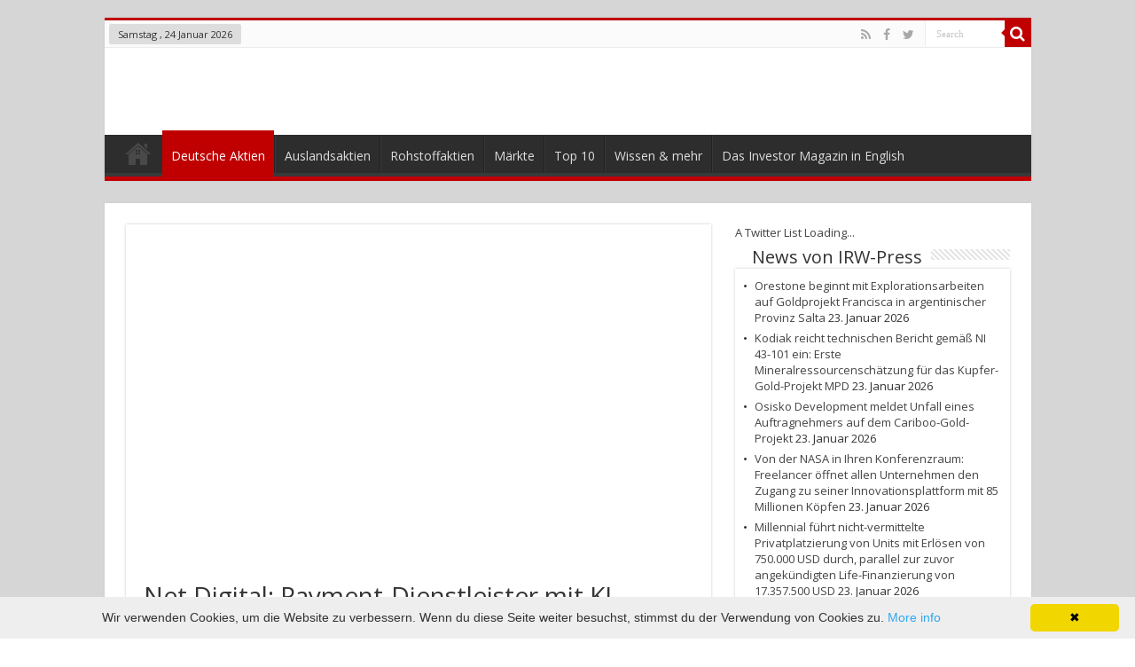

--- FILE ---
content_type: text/html; charset=UTF-8
request_url: https://investor-magazin.de/1044net-digital-payment-dienstleister-mit-ki-fantasie/
body_size: 15699
content:
<!DOCTYPE html><html lang="de-DE" prefix="og: http://ogp.me/ns#"><head><meta charset="UTF-8" /><link rel="pingback" href="https://investor-magazin.de/xmlrpc.php" /><link media="all" href="https://investor-magazin.de/wp-content/cache/autoptimize/css/autoptimize_95a8bbb451b9270ac2cef3a05ff79a30.css" rel="stylesheet"><link media="screen" href="https://investor-magazin.de/wp-content/cache/autoptimize/css/autoptimize_384df9835fe1b04e878c31a47222bc27.css" rel="stylesheet"><title>Net Digital: Payment-Dienstleister mit KI-Fantasie! &#8211; Das Investor Magazin</title><meta property="og:title" content="Net Digital: Payment-Dienstleister mit KI-Fantasie! - Das Investor Magazin"/><meta property="og:type" content="article"/><meta property="og:description" content="Aktuell noch unter dem Radar vieler Investoren fährt die Aktie der Net Digital AG. Der Payment-Diens"/><meta property="og:url" content="https://investor-magazin.de/1044net-digital-payment-dienstleister-mit-ki-fantasie/"/><meta property="og:site_name" content="Das Investor Magazin"/><meta property="og:image" content="https://investor-magazin.de/wp-content/uploads/2023/02/Logo_NetDIgitalAG_Börse_Aktie.png" /><meta name='robots' content='max-image-preview:large' /><link rel='dns-prefetch' href='//cdn.jsdelivr.net' /><link rel='dns-prefetch' href='//fonts.googleapis.com' /><link rel="alternate" type="application/rss+xml" title="Das Investor Magazin &raquo; Feed" href="https://investor-magazin.de/feed/" /><link rel="alternate" type="application/rss+xml" title="Das Investor Magazin &raquo; Kommentar-Feed" href="https://investor-magazin.de/comments/feed/" /><link rel='stylesheet' id='wpfb-css' href='https://investor-magazin.de/wp-content/cache/autoptimize/css/autoptimize_single_10b5f540f05a22d6ec3e3f6ae22584cc.css?t=1399646912' type='text/css' media='all' /><link rel='stylesheet' id='wp-block-library-css' href='https://investor-magazin.de/wp-includes/css/dist/block-library/style.min.css' type='text/css' media='all' /><link rel='stylesheet' id='Open+Sans-css' href='https://fonts.googleapis.com/css?family=Open+Sans%3A300%2C300italic%2Cregular%2Citalic%2C600%2C600italic%2C700%2C700italic%2C800%2C800italic' type='text/css' media='all' /> <script type='text/javascript' src='https://investor-magazin.de/wp-includes/js/jquery/jquery.min.js' id='jquery-core-js'></script> <script type='text/javascript' id='wp-statistics-tracker-js-extra'>var WP_Statistics_Tracker_Object = {"hitRequestUrl":"https:\/\/investor-magazin.de\/wp-json\/wp-statistics\/v2\/hit?wp_statistics_hit_rest=yes&track_all=1&current_page_type=post&current_page_id=18147&search_query&page_uri=LzEwNDRuZXQtZGlnaXRhbC1wYXltZW50LWRpZW5zdGxlaXN0ZXItbWl0LWtpLWZhbnRhc2llLw=","keepOnlineRequestUrl":"https:\/\/investor-magazin.de\/wp-json\/wp-statistics\/v2\/online?wp_statistics_hit_rest=yes&track_all=1&current_page_type=post&current_page_id=18147&search_query&page_uri=LzEwNDRuZXQtZGlnaXRhbC1wYXltZW50LWRpZW5zdGxlaXN0ZXItbWl0LWtpLWZhbnRhc2llLw=","option":{"dntEnabled":"1","cacheCompatibility":"1"}};</script> <link rel="https://api.w.org/" href="https://investor-magazin.de/wp-json/" /><link rel="alternate" type="application/json" href="https://investor-magazin.de/wp-json/wp/v2/posts/18147" /><link rel="EditURI" type="application/rsd+xml" title="RSD" href="https://investor-magazin.de/xmlrpc.php?rsd" /><link rel="wlwmanifest" type="application/wlwmanifest+xml" href="https://investor-magazin.de/wp-includes/wlwmanifest.xml" /><meta name="generator" content="WordPress 6.1.1" /><link rel="canonical" href="https://investor-magazin.de/1044net-digital-payment-dienstleister-mit-ki-fantasie/" /><link rel='shortlink' href='https://investor-magazin.de/?p=18147' /><link rel="alternate" type="application/json+oembed" href="https://investor-magazin.de/wp-json/oembed/1.0/embed?url=https%3A%2F%2Finvestor-magazin.de%2F1044net-digital-payment-dienstleister-mit-ki-fantasie%2F" /><link rel="alternate" type="text/xml+oembed" href="https://investor-magazin.de/wp-json/oembed/1.0/embed?url=https%3A%2F%2Finvestor-magazin.de%2F1044net-digital-payment-dienstleister-mit-ki-fantasie%2F&#038;format=xml" /><link rel="shortcut icon" href="https://investor-magazin.de/wp-content/uploads/2014/02/im_favicon_16x16.ico" title="Favicon" /> <!--[if IE]> <script type="text/javascript">jQuery(document).ready(function (){ jQuery(".menu-item").has("ul").children("a").attr("aria-haspopup", "true");});</script> <![endif]--> <!--[if lt IE 9]> <script src="https://investor-magazin.de/wp-content/themes/sahifa/js/html5.js"></script> <script src="https://investor-magazin.de/wp-content/themes/sahifa/js/selectivizr-min.js"></script> <![endif]--> <!--[if IE 9]><link rel="stylesheet" type="text/css" media="all" href="https://investor-magazin.de/wp-content/themes/sahifa/css/ie9.css" /> <![endif]--> <!--[if IE 8]><link rel="stylesheet" type="text/css" media="all" href="https://investor-magazin.de/wp-content/themes/sahifa/css/ie8.css" /> <![endif]--> <!--[if IE 7]><link rel="stylesheet" type="text/css" media="all" href="https://investor-magazin.de/wp-content/themes/sahifa/css/ie7.css" /> <![endif]--><meta name="viewport" content="width=device-width, initial-scale=1.0" /> <script type="text/javascript">var sf_position = '0';
				var sf_templates = "<a href=\"{search_url_escaped}\">View All Results<\/a>";
				var sf_input = '.search-live';
				jQuery(document).ready(function(){
					jQuery(sf_input).ajaxyLiveSearch({"expand":false,"searchUrl":"https:\/\/investor-magazin.de\/?s=%s","text":"Search","delay":500,"iwidth":180,"width":315,"ajaxUrl":"https:\/\/investor-magazin.de\/wp-admin\/admin-ajax.php","rtl":0});
					jQuery(".live-search_ajaxy-selective-input").keyup(function() {
						var width = jQuery(this).val().length * 8;
						if(width < 50) {
							width = 50;
						}
						jQuery(this).width(width);
					});
					jQuery(".live-search_ajaxy-selective-search").click(function() {
						jQuery(this).find(".live-search_ajaxy-selective-input").focus();
					});
					jQuery(".live-search_ajaxy-selective-close").click(function() {
						jQuery(this).parent().remove();
					});
				});</script> </head><body data-rsssl=1 id="top" class="post-template-default single single-post postid-18147 single-format-standard lazy-enabled"><div class="wrapper-outer"><div class="background-cover"></div><aside id="slide-out"><div class="search-mobile"><form method="get" id="searchform-mobile" action="https://investor-magazin.de/"> <button class="search-button" type="submit" value="Search"><i class="fa fa-search"></i></button> <input type="text" id="s-mobile" name="s" title="Search" value="Search" onfocus="if (this.value == 'Search') {this.value = '';}" onblur="if (this.value == '') {this.value = 'Search';}"  /></form></div><div class="social-icons"> <a class="ttip-none" title="Rss" href="https://investor-magazin.de/feed/" target="_blank"><i class="fa fa-rss"></i></a><a class="ttip-none" title="Facebook" href="https://www.facebook.com/InvestorMagazin" target="_blank"><i class="fa fa-facebook"></i></a><a class="ttip-none" title="Twitter" href="https://twitter.com/investormag" target="_blank"><i class="fa fa-twitter"></i></a></div><div id="mobile-menu" ></div></aside><div id="wrapper" class="boxed"><div class="inner-wrapper"><header id="theme-header" class="theme-header"><div id="top-nav" class="top-nav"><div class="container"> <span class="today-date">Samstag ,  24  Januar 2026</span><div class="search-block"><form method="get" id="searchform-header" action="https://investor-magazin.de/"> <button class="search-button" type="submit" value="Search"><i class="fa fa-search"></i></button> <input class="search-live" type="text" id="s-header" name="s" title="Search" value="Search" onfocus="if (this.value == 'Search') {this.value = '';}" onblur="if (this.value == '') {this.value = 'Search';}"  /></form></div><div class="social-icons"> <a class="ttip-none" title="Rss" href="https://investor-magazin.de/feed/" target="_blank"><i class="fa fa-rss"></i></a><a class="ttip-none" title="Facebook" href="https://www.facebook.com/InvestorMagazin" target="_blank"><i class="fa fa-facebook"></i></a><a class="ttip-none" title="Twitter" href="https://twitter.com/investormag" target="_blank"><i class="fa fa-twitter"></i></a></div></div></div><div class="header-content"> <a id="slide-out-open" class="slide-out-open" href="#"><span></span></a><div class="logo"><h2> <a title="Das Investor Magazin" href="https://investor-magazin.de/"> <noscript><img src="https://investor-magazin.de/wp-content/uploads/2014/02/im_logo_rgb_300dpi_hg_weiss1-e1392837977283.jpg" alt="Das Investor Magazin"  /></noscript><img class="lazyload" src='data:image/svg+xml,%3Csvg%20xmlns=%22http://www.w3.org/2000/svg%22%20viewBox=%220%200%20210%20140%22%3E%3C/svg%3E' data-src="https://investor-magazin.de/wp-content/uploads/2014/02/im_logo_rgb_300dpi_hg_weiss1-e1392837977283.jpg" alt="Das Investor Magazin"  /><strong>Das Investor Magazin Deutsche Aktien, Rohstoffaktien &amp; mehr</strong> </a></h2></div><div class="clear"></div></div><nav id="main-nav"><div class="container"><div class="main-menu"><ul id="menu-hauptmenue" class="menu"><li id="menu-item-15928" class="menu-item-home menu-item menu-item-type-post_type menu-item-object-page menu-item-15928"><a href="https://investor-magazin.de/">Startseite</a></li><li id="menu-item-6" class="menu-item menu-item-type-taxonomy menu-item-object-category current-post-ancestor current-menu-parent current-post-parent menu-item-6"><a href="https://investor-magazin.de/category/allgemein/deutsche-aktien/">Deutsche Aktien</a></li><li id="menu-item-18178" class="menu-item menu-item-type-taxonomy menu-item-object-category menu-item-18178"><a href="https://investor-magazin.de/category/auslandsaktien/">Auslandsaktien</a></li><li id="menu-item-8" class="menu-item menu-item-type-taxonomy menu-item-object-category menu-item-8"><a href="https://investor-magazin.de/category/allgemein/rohstoffaktien/">Rohstoffaktien</a></li><li id="menu-item-7" class="menu-item menu-item-type-taxonomy menu-item-object-category menu-item-7"><a href="https://investor-magazin.de/category/allgemein/maerkte-anleihen-und-zertifikate/">Märkte</a></li><li id="menu-item-9199" class="menu-item menu-item-type-taxonomy menu-item-object-category menu-item-9199"><a href="https://investor-magazin.de/category/allgemein/top-10/">Top 10</a></li><li id="menu-item-18193" class="menu-item menu-item-type-taxonomy menu-item-object-category menu-item-18193"><a href="https://investor-magazin.de/category/wissen-mehr/">Wissen &amp; mehr</a></li><li id="menu-item-18192" class="menu-item menu-item-type-taxonomy menu-item-object-category menu-item-18192"><a href="https://investor-magazin.de/category/allgemein/das-investor-magazin-in-english/">Das Investor Magazin in English</a></li></ul></div></div></nav></header><div id="main-content" class="container"><div class="content"><article class="post-listing post-18147 post type-post status-publish format-standard has-post-thumbnail  category-deutsche-aktien category-google-news tag-borse tag-kuenstliche-intelligenz tag-net-digital-ag" id="the-post"><div class="single-post-thumb"> <noscript><img width="241" height="138" src="https://investor-magazin.de/wp-content/uploads/2023/02/Logo_NetDIgitalAG_Börse_Aktie.png" class="attachment-slider size-slider wp-post-image" alt="Net DIgital AG Logo" decoding="async" /></noscript><img width="241" height="138" src='data:image/svg+xml,%3Csvg%20xmlns=%22http://www.w3.org/2000/svg%22%20viewBox=%220%200%20241%20138%22%3E%3C/svg%3E' data-src="https://investor-magazin.de/wp-content/uploads/2023/02/Logo_NetDIgitalAG_Börse_Aktie.png" class="lazyload attachment-slider size-slider wp-post-image" alt="Net DIgital AG Logo" decoding="async" /></div><div class="post-inner"><h1 class="name post-title entry-title"><span itemprop="name">Net Digital: Payment-Dienstleister mit KI-Fantasie!</span></h1><p class="post-meta"> <span class="post-meta-author"><i class="fa fa-user"></i><a href="https://investor-magazin.de/author/td/" title="">T. Dede </a></span> <span class="tie-date"><i class="fa fa-clock-o"></i>10. Februar 2023</span> <span class="post-cats"><i class="fa fa-folder"></i><a href="https://investor-magazin.de/category/allgemein/deutsche-aktien/" rel="category tag">Deutsche Aktien</a>, <a href="https://investor-magazin.de/category/google-news/" rel="category tag">Google News</a></span></p><div class="clear"></div><div class="entry"><section id="related_posts"><div class="block-head"><h3>Related Articles</h3><div class="stripe-line"></div></div><div class="post-listing"><div class="related-item"><div class="post-thumbnail"> <a href="https://investor-magazin.de/0752zwei-energieaktien-fuer-2026-2g-energy-condor-energies/"> <noscript><img width="310" height="165" src="https://investor-magazin.de/wp-content/uploads/2026/01/KraftWaerme_Gas_LNG_20260107-310x165.jpg" class="attachment-tie-medium size-tie-medium wp-post-image" alt="" decoding="async" loading="lazy" /></noscript><img width="310" height="165" src='data:image/svg+xml,%3Csvg%20xmlns=%22http://www.w3.org/2000/svg%22%20viewBox=%220%200%20310%20165%22%3E%3C/svg%3E' data-src="https://investor-magazin.de/wp-content/uploads/2026/01/KraftWaerme_Gas_LNG_20260107-310x165.jpg" class="lazyload attachment-tie-medium size-tie-medium wp-post-image" alt="" decoding="async" loading="lazy" /> <span class="fa overlay-icon"></span> </a></div><h3><a href="https://investor-magazin.de/0752zwei-energieaktien-fuer-2026-2g-energy-condor-energies/" rel="bookmark">Zwei Energieaktien für 2026: 2G Energy &#038; Condor Energies!</a></h3><p class="post-meta"><span class="tie-date"><i class="fa fa-clock-o"></i>7. Januar 2026</span></p></div><div class="related-item"><div class="post-thumbnail"> <a href="https://investor-magazin.de/0627daten-als-zielscheibe-in-der-ki-aera-meta-microsoft-sap-sekur-private-data-palantir-d-wave-im-fokus/"> <noscript><img width="310" height="165" src="https://investor-magazin.de/wp-content/uploads/2026/01/RD_KI_Sekur_20260106-310x165.jpg" class="attachment-tie-medium size-tie-medium wp-post-image" alt="" decoding="async" loading="lazy" /></noscript><img width="310" height="165" src='data:image/svg+xml,%3Csvg%20xmlns=%22http://www.w3.org/2000/svg%22%20viewBox=%220%200%20310%20165%22%3E%3C/svg%3E' data-src="https://investor-magazin.de/wp-content/uploads/2026/01/RD_KI_Sekur_20260106-310x165.jpg" class="lazyload attachment-tie-medium size-tie-medium wp-post-image" alt="" decoding="async" loading="lazy" /> <span class="fa overlay-icon"></span> </a></div><h3><a href="https://investor-magazin.de/0627daten-als-zielscheibe-in-der-ki-aera-meta-microsoft-sap-sekur-private-data-palantir-d-wave-im-fokus/" rel="bookmark">Daten als Zielscheibe in der KI-Ära! Meta, Microsoft, SAP, Sekur Private Data, Palantir, D-Wave im Fokus</a></h3><p class="post-meta"><span class="tie-date"><i class="fa fa-clock-o"></i>6. Januar 2026</span></p></div><div class="related-item"><div class="post-thumbnail"> <a href="https://investor-magazin.de/0228goldrausch-bei-seltenen-erden-was-2026-bei-lynas-rare-earths-mp-materials-st-george-mining-und-arafura-rare-earths-drin-ist/"> <noscript><img width="310" height="165" src="https://investor-magazin.de/wp-content/uploads/2026/01/SelteneErden_USA-China_Krieg-310x165.jpg" class="attachment-tie-medium size-tie-medium wp-post-image" alt="" decoding="async" loading="lazy" /></noscript><img width="310" height="165" src='data:image/svg+xml,%3Csvg%20xmlns=%22http://www.w3.org/2000/svg%22%20viewBox=%220%200%20310%20165%22%3E%3C/svg%3E' data-src="https://investor-magazin.de/wp-content/uploads/2026/01/SelteneErden_USA-China_Krieg-310x165.jpg" class="lazyload attachment-tie-medium size-tie-medium wp-post-image" alt="" decoding="async" loading="lazy" /> <span class="fa overlay-icon"></span> </a></div><h3><a href="https://investor-magazin.de/0228goldrausch-bei-seltenen-erden-was-2026-bei-lynas-rare-earths-mp-materials-st-george-mining-und-arafura-rare-earths-drin-ist/" rel="bookmark">Goldrausch bei Seltenen Erden: Was 2026 bei Lynas Rare Earths, MP Materials, St George Mining und Arafura Rare Earths drin ist!</a></h3><p class="post-meta"><span class="tie-date"><i class="fa fa-clock-o"></i>2. Januar 2026</span></p></div><div class="clear"></div></div></section><div class="pf-content"><p>Aktuell noch unter dem Radar vieler Investoren fährt die Aktie der <strong>Net Digital AG</strong>. Der Payment-Dienstleister überzeugt aber mit schwarzen Zahlen, zweistelliges Wachstum und einer Portion Extra- Fantasie durch eine Tochter im Bereich Künstliche Intelligenz. Analysten sehen die Chance auf einen Vervielfacher.</p><h2><strong>Net Digital AG: Online-Payment als starke Basis</strong></h2><p>Der Unternehmenskern von <strong>Net Digital</strong> (5,30 Euro | DE000A2BPK34) ist der globale Markt für Mobile- und Online-Payment. Das Leistungsspektrum reicht dabei von der Abrechnung., über die Aboverwaltung bis hin zur Contentvermarktung und dem Support im digitalen Vertrieb. Das Herzstück ist dabei die skalierbare Zahlungs- und Distributionsplattform. Über sie wird der jeweilige Content geräteübergreifend über Handy, Tablet, dem stationären Computer oder auch Smart-TV gleichermaßen ausgeliefert und abgerechnet. Mehr als 250 internationale Kunden aus den Bereichen Telekommunikation, Streaming-Diensten und regionalen Verkehrsbetrieben nutzen diese One-Stop-Shop-Lösung. Insgesamt sind über 100 Millionen Endverbraucher über die unterschiedlichen Partner an die Systeme von Net Digital angeschlossen. Aber auch physische Güter kann das Unternehmen digital abrechnen, denn es verfügt über eine entsprechende <strong>BaFin</strong> Lizenz, was die Rheinländer von vielen Wettbewerbern unterscheidet. Dabei hat Net Digital durch die Pandemie einen Schub bekommen. Das digitale Bezahlen erreichte schließlich neue Kundenschichten. Es wird erwartet, dass der Markt für Digital Payment allein in Deutschland von 164,3 Mrd. Euro in 2021 auf 252,6 Mrd. Euro in 2025 wächst.</p><p><strong>Künstliche Intelligenz als weiterer Wachstumstreiber</strong></p><p>Das starke Payment Geschäft von Net Digital wird ergänzt durch eine aussichtsreiche Positionierung im Bereich Künstlicher Intelligenz (KI). Über die 100%-Tochter <strong>irisnet</strong> hat das Unternehmen eine frei skalierbare KI entwickelt, die in Echtzeit Einzelbilder oder auch Live-Videostreams auf unerwünschte Inhalte, wie Nacktheit oder verbotene politische Symbole, prüfen kann, die von Nutzern auf Plattformen hochgeladen werden. Dieser Inhalt wird dann sofort unkenntlich gemacht oder komplett entfernt. Damit kann Net Digital neueste Anforderungen der Industrie abbilden.  So haben beispielsweise Kreditkartengesellschaften strenge Bestimmungen aufgesetzt, die den sofortigen Ausschluss auf dem jeweiligen Zahlungssystem zur Folge haben können, wenn unerwünschter Content abgerechnet wird. Eine Sperrung wäre ein Albtraum für jeden Online-Dienstleister, denn ohne Kreditkartenabrechnung ist kaum ein digitales Angebot möglich.</p><h3 style="text-align: center;">Tipp: Folgen Sie uns auch auf <em><a href="https://twitter.com/InvestorMag">Twitter</a> </em>und <em><a href="https://www.facebook.com/InvestorMagazin" class="broken_link">Facebook</a>!</em></h3><p>Daneben nutzt Net Digital die KI-Technologie, um in anderen Feldern Fuß zu fassen. Beispiel Verkehrssensorik:  Aktuell entwickelt das Unternehmen gemeinsam mit einem Ingenieurbüro und der <strong>RWTH Aachen</strong> (staatlich gefördert) ein System für eine intelligente Fußgängerampel. Diese soll auf Basis der irisnet-KI alte oder gehandikapte Menschen, die sich einer Kreuzung nähern, erkennen und automatisch die Grünphase verlängern. Allein in Deutschland gibt es mehrere Tausend Kreuzungen und Fußgängerüberwege. Die Mannschaft um CEO <strong>Theodor Niehues</strong> sieht das Projekt als Einstieg in den Wachstumsbereich „Smart City“. Analysten erwarten, dass die Digitalisierung der Städte und des Verkehrs in den kommenden Jahren zum Milliardenmarkt wird.</p><p><strong>Net Digital AG: Aktie noch weitgehend unbekannt</strong></p><p>Für das laufende Jahr wird mit einem Umsatzplus von 25 bis 30 Prozent gerechnet, so dass die Erlöse von Net Digital auf knapp 13 Millionen Euro steigen könnten. Die EBITDA Marge sollte im Bereich um 10 Prozent liegen. Die Analysten von <strong>GBC Research</strong> geben ein Kursziel von 18,20 Euro für die Aktie aus. Somit hätte der Wert die Chance auf mehr als einen Verdreifacher. Da Net Digital mit einem Börsen von rund 7,6 Mio. Euro zu den Micro-Caps zählt, eignet sich die Aktie nur für risikofreudige Anleger. Bitte achten Sie darauf, stets limitiert zu ordern!</p><p><strong>Das könnte Sie auch interessieren:</strong></p><ul><li style="list-style-type: none;"><ul><li><a href="https://investor-magazin.de/1713nach-korrektur-aktie-von-mainz-biomed-bietet-kurschancen/">Mainz Biomed: Aktie bietet nach Korrektur Einstiegschance</a></li><li><a href="https://investor-magazin.de/0530shop-apotheke-europe-und-hapag-lloyd-wie-geht-es-mit-den-aktien-weiter/">Hapag Llyod und Shop Apotheke: Wie geht es mit den Aktien weiter?</a></li><li><a href="https://investor-magazin.de/0350biotech-aktien-chancen-nach-der-tristesse-2022/">Biotechnologie: Chancen bei Atai Life Science und Xortx Therapeutics</a></li><li><a href="https://investor-magazin.de/3057rezession-inflation-neue-boersentiefs-was-kommt-den-nun/">Rezession, Inflation, neue Börsentiefs: Was denn nun?</a></li><li><a href="https://investor-magazin.de/2914gold-aufwaertsbewegung-verliert-an-momentum/" class="broken_link">Gold: Aufwärtsbewegung verliert an Momentum!</a></li><li><a href="https://investor-magazin.de/0115friwo-zweirad-booster-aus-indien-sorgt-fuer-viel-fantasie-bei-der-aktie/">Friwo-Aktie: Zweirad-Booster aus Indien sorgt für Fantasie</a></li><li><a href="https://investor-magazin.de/1419saturnoilgas_oel_brent_wti_20221114/">Saturn Oil &amp; Gas: Kombi aus attraktiver Bewertung und Wachstumschancen</a></li><li><a href="https://investor-magazin.de/2703verluste-im-online-casino-so-holen-sie-ihr-geld-zurueck/">Verluste in Online-Casinos: So holen Sie Ihr Geld zurück!</a></li><li><a href="https://investor-magazin.de/0619hapag-lloyd-befreiungsschlag-oder-bullenfalle/">Hapag Lloyd: Dividendenhit oder Bullenfalle?</a></li><li><a href="https://investor-magazin.de/2703verluste-im-online-casino-so-holen-sie-ihr-geld-zurueck/">Imperial Mining Group: Ausgebombt und aussichtsreich!</a></li><li><a href="https://investor-magazin.de/0619hapag-lloyd-befreiungsschlag-oder-bullenfalle/">Tokentus: Dieser deutsche Blockchain-Investor ist einen Blick wert!</a></li><li><a title="Look Ranking: Die größten Kupferminen der Welt." href="http://rohstoffbrief.com/2019/07/24/ranking-kupfer-kupferminen-bhp-angloamerican-glencore-freeport_nevadacopper-20190723/">Ranking: Die größten Kupferminen der Welt</a></li><li><a title="Look Ranking: Die größten Goldproduzenten der Welt!" href="http://rohstoffbrief.com/2019/07/23/ranking-die-groessten-goldproduzenten-der-welt-mit-newmont-goldcorp-barrick-gold-anglogold-ashanti-kinross-gold-freeport-mcmoran-newcrest-mining-agnico-eagle/">Ranking: Die kostengünstigsten Goldminen der Welt!</a></li></ul></li></ul><p>&nbsp;</p><p>Bilder/Graphiken: Pixabay</p><p>_____________________________________________________________________________________</p><p><strong>DISCLAIMER. BITTE UNBEDINGT BEACHTEN!</strong></p><h5>Grundsätzlicher Hinweis auf mögliche Interessenskonflikte gemäß Paragraph 34 WpHG i.V.m. FinAnV: Mitarbeiter, Berater und freie Redakteure von www.investor-magazin.de  können jederzeit Aktien an allen vorgestellten Unternehmen halten, kaufen oder verkaufen. Das gilt ebenso für abgeleitete Finanzinstrumente. Zudem wird der Betreiber regelmäßig damit beauftragt, Werbetexte für Unternehmen zu erstellen, für die er eine Vergütung erhält. Daher ist eine unabhängige Berichterstattung in diesen Fällen nicht möglich. Wenn der Betreiber eine Vergütung erhält, ist dieser Artikel entsprechend gekennzeichnet. Sollte der Autor eines der vorgestellten Wertpapiere besitzen, wird dies ebenfalls an dieser Stelle genannt: keine.<br /> Zudem weisen wir gerne auf die Broschüren der <em>BaFin</em> zum Schutz vor unseriösen Angeboten hin:<br /> – <a href="https://www.bafin.de/DE/Verbraucher/GeldanlageWertpapiere/UnserioeseAnbieter/unserioese_anbieter_erkennen_node.html" class="broken_link">Geldanlage – Wie Sie unseriöse Anbieter erkennen</a> (pdf/113 KB)<br /> – <a href="https://www.bafin.de/SharedDocs/Downloads/DE/Broschuere/dl_b_wertpapiergeschaeft.html" class="broken_link">Wertpapiergeschäfte – Was Sie als Anleger beachten sollten</a> (pdf/326 KB)<br /> Risikohinweis: Wir weisen darauf hin, dass der Erwerb von Wertpapieren jeglicher Art hohe Risiken birgt, die zum Totalverlust des eingesetzten Kapitals führen können – oder darüber hinaus. Jegliche auf dieser Webseite verbreiteten Artikel rufen explizit nicht zum Kauf oder Verkauf von Wertpapieren auf. Es kommt weder eine Anlageberatung noch ein Anlagevermittlungsvertrag mit dem Leser zustande. Die hier dargestellten Informationen beziehen sich auf das Unternehmen und nicht auf die persönliche Situation des Lesers. Grundsätzlich möchten wir Ihnen Ideen für unseres Erachtens aussichtsreiche Investments geben. Bitte passen Sie diese dann an Ihre individuelle Strategie und persönliche Finanzsituation an. Und bitte vergessen Sie nicht: Wir haben keine Glaskugel, wir haben viel Erfahrung und Wissen. Wir raten dazu, dass Sie als Leser ihre eigenen Analysen vornehmen. Do your own Due Dilligence!<br /> Datenschutz: Wir geben Ihre Daten nicht an externe Dritte weiter. Aufgrund der neuen Datenschutz Grundverordnung haben wir unsere <a href="https://rohstoffbrief.com/datenschutz/">Datenschutzerklärung</a> aktualisiert. Sie können sich für unseren kostenlosen Newsletter <a href="https://rohstoffbrief.com/newsletter/">hier</a> anmelden. Eine Abmeldung ist jederzeit per Mail an info (at) investor-magazin.de möglich.<br /> Keine Haftung für Links: Mit Urteil vom 12.Mai 1998 hat das Landgericht Hamburg entschieden, dass man durch die Ausbringung eines Links die Inhalte der verlinkten Seiten ggf. mit zu verantworten hat. Dies kann nur dadurch verhindert werden, dass man sich ausdrücklich von diesem Inhalt distanziert. Für alle Links auf dieser Webseite gilt: Der Betreiber distanziert sich hiermit ausdrücklich von allen Inhalten aller verlinkten Seiten und macht sich diese Inhalte nicht zu Eigen.<br /> Keine Finanzanalyse: Der Herausgeber weist ausdrücklich darauf hin, dass es sich bei den Besprechungen um keine Finanzanalysen nach deutschem Kapitalmarktrecht handelt, sondern um journalistische und/oder werbliche Texte. Sie erfüllen deshalb nicht die Anforderungen zur Gewährleistung der Objektivität von Anlageempfehlungen. Bitte beachten Sie außerdem: Diese Webseite richtet sich ausschließlich an natürlichen Personen, die ihren dauerhaften Wohnsitz in der Bundesrepublik Deutschland haben.<br /> Urheberrecht: Der Inhalt und die Struktur dieser Webseite sind Eigentum des Betreibers. Sie dürfen nicht ohne vorherige schriftliche Zustimmung verwendet oder reproduziert werden, auch nicht auszugsweise. Der Betreiber ist bestrebt, in allen seinen Publikationen die Urheberrechte der verwendeten Grafiken, Bilder und Texte zu beachten. Sollte der Betreiber dennoch gegen Rechte Dritter verstoßen haben, wird er unter dem Vorbehalt der Prüfung unverzüglich jegliche Dateien entfernen, sofern er auf die Rechtsverletzung schriftlich hingewiesen wurde.</h5><div class="printfriendly pf-button pf-button-content pf-alignright"><a href="#" rel="nofollow" onClick="window.print(); return false;" title="Printer Friendly, PDF & Email"><noscript><img src="https://cdn.printfriendly.com/icons/printfriendly-icon-md.png" alt="Print Friendly, PDF & Email" class="pf-button-img" style="width: 16px;height: 16px;"  /></noscript><img src='data:image/svg+xml,%3Csvg%20xmlns=%22http://www.w3.org/2000/svg%22%20viewBox=%220%200%20210%20140%22%3E%3C/svg%3E' data-src="https://cdn.printfriendly.com/icons/printfriendly-icon-md.png" alt="Print Friendly, PDF & Email" class="lazyload pf-button-img" style="width: 16px;height: 16px;"  /><span id="printfriendly-text2" class="pf-button-text">Drucken oder per E-Mail weiterleiten</span></a></div></div><div style="clear:both;"></div></div><div class="share-post"> <span class="share-text">Share</span> <script>window.___gcfg = {lang: 'en-US'};
	(function(w, d, s) {
		function go(){
		var js, fjs = d.getElementsByTagName(s)[0], load = function(url, id) {
			if (d.getElementById(id)) {return;}
			js = d.createElement(s); js.src = url; js.id = id;
			fjs.parentNode.insertBefore(js, fjs);
		};
		load('//connect.facebook.net/en/all.js#xfbml=1', 'fbjssdk' );
		load('//platform.twitter.com/widgets.js', 			 'tweetjs' );
		}
		if (w.addEventListener) { w.addEventListener("load", go, false); }
		else if (w.attachEvent) { w.attachEvent("onload",go); }
	}(window, document, 'script'));</script> <ul class="normal-social"><li><div class="fb-like" data-href="https://investor-magazin.de/1044net-digital-payment-dienstleister-mit-ki-fantasie/" data-send="false" data-layout="button_count" data-width="90" data-show-faces="false"></div></li><li><a href="https://twitter.com/share" class="twitter-share-button" data-url="https://investor-magazin.de/1044net-digital-payment-dienstleister-mit-ki-fantasie/" data-text="Net Digital: Payment-Dienstleister mit KI-Fantasie!" data-via="investormag" data-lang="en">tweet</a></li><li><script src="https://platform.linkedin.com/in.js" type="text/javascript"></script><script type="IN/Share" data-url="https://investor-magazin.de/1044net-digital-payment-dienstleister-mit-ki-fantasie/" data-counter="right"></script></li><li style="width:80px;"><script type="text/javascript" src="https://assets.pinterest.com/js/pinit.js"></script><a href="http://pinterest.com/pin/create/button/?url=https://investor-magazin.de/1044net-digital-payment-dienstleister-mit-ki-fantasie/&amp;media=https://investor-magazin.de/wp-content/uploads/2023/02/Logo_NetDIgitalAG_Börse_Aktie.png" class="pin-it-button" count-layout="horizontal"><noscript><img border="0" src="https://assets.pinterest.com/images/PinExt.png" title="Pin It" /></noscript><img class="lazyload" border="0" src='data:image/svg+xml,%3Csvg%20xmlns=%22http://www.w3.org/2000/svg%22%20viewBox=%220%200%20210%20140%22%3E%3C/svg%3E' data-src="https://assets.pinterest.com/images/PinExt.png" title="Pin It" /></a></li></ul><div class="clear"></div></div><div class="clear"></div></div> <script type="application/ld+json" class="tie-schema-graph">{"@context":"http:\/\/schema.org","@type":"Article","dateCreated":"2023-02-10T09:44:37+01:00","datePublished":"2023-02-10T09:44:37+01:00","dateModified":"2023-06-25T09:03:10+01:00","headline":"Net Digital: Payment-Dienstleister mit KI-Fantasie!","name":"Net Digital: Payment-Dienstleister mit KI-Fantasie!","keywords":"B\u00f6rse,K\u00fcnstliche Intelligenz,Net Digital AG","url":"https:\/\/investor-magazin.de\/1044net-digital-payment-dienstleister-mit-ki-fantasie\/","description":"Aktuell noch unter dem Radar vieler Investoren f\u00e4hrt die Aktie der Net Digital AG. Der Payment-Dienstleister \u00fcberzeugt aber mit schwarzen Zahlen, zweistelliges Wachstum und einer Portion Extra- Fantas","copyrightYear":"2023","publisher":{"@id":"#Publisher","@type":"Organization","name":"Das Investor Magazin","logo":{"@type":"ImageObject","url":"https:\/\/investor-magazin.de\/wp-content\/uploads\/2014\/02\/im_logo_rgb_300dpi_hg_weiss1-e1392837977283.jpg"},"sameAs":["https:\/\/www.facebook.com\/InvestorMagazin","https:\/\/twitter.com\/investormag"]},"sourceOrganization":{"@id":"#Publisher"},"copyrightHolder":{"@id":"#Publisher"},"mainEntityOfPage":{"@type":"WebPage","@id":"https:\/\/investor-magazin.de\/1044net-digital-payment-dienstleister-mit-ki-fantasie\/"},"author":{"@type":"Person","name":"T. Dede","url":"https:\/\/investor-magazin.de\/author\/td\/"},"articleSection":"Deutsche Aktien,Google News","articleBody":"Aktuell noch unter dem Radar vieler Investoren f\u00e4hrt die Aktie der Net Digital AG. Der Payment-Dienstleister \u00fcberzeugt aber mit schwarzen Zahlen, zweistelliges Wachstum und einer Portion Extra- Fantasie durch eine Tochter im Bereich K\u00fcnstliche Intelligenz. Analysten sehen die Chance auf einen Vervielfacher.\r\nNet Digital AG: Online-Payment als starke Basis\r\nDer Unternehmenskern von Net Digital (5,30 Euro | DE000A2BPK34) ist der globale Markt f\u00fcr Mobile- und Online-Payment. Das Leistungsspektrum reicht dabei von der Abrechnung., \u00fcber die Aboverwaltung bis hin zur Contentvermarktung und dem Support im digitalen Vertrieb. Das Herzst\u00fcck ist dabei die skalierbare Zahlungs- und Distributionsplattform. \u00dcber sie wird der jeweilige Content ger\u00e4te\u00fcbergreifend \u00fcber Handy, Tablet, dem station\u00e4ren Computer oder auch Smart-TV gleicherma\u00dfen ausgeliefert und abgerechnet. Mehr als 250 internationale Kunden aus den Bereichen Telekommunikation, Streaming-Diensten und regionalen Verkehrsbetrieben nutzen diese One-Stop-Shop-L\u00f6sung. Insgesamt sind \u00fcber 100 Millionen Endverbraucher \u00fcber die unterschiedlichen Partner an die Systeme von Net Digital angeschlossen. Aber auch physische G\u00fcter kann das Unternehmen digital abrechnen, denn es verf\u00fcgt \u00fcber eine entsprechende BaFin Lizenz, was die Rheinl\u00e4nder von vielen Wettbewerbern unterscheidet. Dabei hat Net Digital durch die Pandemie einen Schub bekommen. Das digitale Bezahlen erreichte schlie\u00dflich neue Kundenschichten. Es wird erwartet, dass der Markt f\u00fcr Digital Payment allein in Deutschland von 164,3 Mrd. Euro in 2021 auf 252,6 Mrd. Euro in 2025 w\u00e4chst.\r\n\r\nK\u00fcnstliche Intelligenz als weiterer Wachstumstreiber\r\n\r\nDas starke Payment Gesch\u00e4ft von Net Digital wird erg\u00e4nzt durch eine aussichtsreiche Positionierung im Bereich K\u00fcnstlicher Intelligenz (KI). \u00dcber die 100%-Tochter irisnet hat das Unternehmen eine frei skalierbare KI entwickelt, die in Echtzeit Einzelbilder oder auch Live-Videostreams auf unerw\u00fcnschte Inhalte, wie Nacktheit oder verbotene politische Symbole, pr\u00fcfen kann, die von Nutzern auf Plattformen hochgeladen werden. Dieser Inhalt wird dann sofort unkenntlich gemacht oder komplett entfernt. Damit kann Net Digital neueste Anforderungen der Industrie abbilden. \u00a0So haben beispielsweise Kreditkartengesellschaften strenge Bestimmungen aufgesetzt, die den sofortigen Ausschluss auf dem jeweiligen Zahlungssystem zur Folge haben k\u00f6nnen, wenn unerw\u00fcnschter Content abgerechnet wird. Eine Sperrung w\u00e4re ein Albtraum f\u00fcr jeden Online-Dienstleister, denn ohne Kreditkartenabrechnung ist kaum ein digitales Angebot m\u00f6glich.\r\nTipp: Folgen Sie uns auch auf Twitter und Facebook!\r\nDaneben nutzt Net Digital die KI-Technologie, um in anderen Feldern Fu\u00df zu fassen. Beispiel Verkehrssensorik:\u00a0 Aktuell entwickelt das Unternehmen gemeinsam mit einem Ingenieurb\u00fcro und der RWTH Aachen (staatlich gef\u00f6rdert) ein System f\u00fcr eine intelligente Fu\u00dfg\u00e4ngerampel. Diese soll auf Basis der irisnet-KI alte oder gehandikapte Menschen, die sich einer Kreuzung n\u00e4hern, erkennen und automatisch die Gr\u00fcnphase verl\u00e4ngern. Allein in Deutschland gibt es mehrere Tausend Kreuzungen und Fu\u00dfg\u00e4nger\u00fcberwege. Die Mannschaft um CEO Theodor Niehues sieht das Projekt als Einstieg in den Wachstumsbereich \u201eSmart City\u201c. Analysten erwarten, dass die Digitalisierung der St\u00e4dte und des Verkehrs in den kommenden Jahren zum Milliardenmarkt wird.\r\n\r\nNet Digital AG: Aktie noch weitgehend unbekannt\r\n\r\nF\u00fcr das laufende Jahr wird mit einem Umsatzplus von 25 bis 30 Prozent gerechnet, so dass die Erl\u00f6se von Net Digital auf knapp 13 Millionen Euro steigen k\u00f6nnten. Die EBITDA Marge sollte im Bereich um 10 Prozent liegen. Die Analysten von GBC Research geben ein Kursziel von 18,20 Euro f\u00fcr die Aktie aus. Somit h\u00e4tte der Wert die Chance auf mehr als einen Verdreifacher. Da Net Digital mit einem B\u00f6rsen von rund 7,6 Mio. Euro zu den Micro-Caps z\u00e4hlt, eignet sich die Aktie nur f\u00fcr risikofreudige Anleger. Bitte achten Sie darauf, stets limitiert zu ordern!\r\n\r\nDas k\u00f6nnte Sie auch interessieren:\r\n\r\n \t\r\n\r\n \tMainz Biomed: Aktie bietet nach Korrektur Einstiegschance\r\n \tHapag Llyod und Shop Apotheke: Wie geht es mit den Aktien weiter?\r\n \tBiotechnologie: Chancen bei Atai Life Science und Xortx Therapeutics\r\n \tRezession, Inflation, neue B\u00f6rsentiefs: Was denn nun?\r\n \tGold: Aufw\u00e4rtsbewegung verliert an Momentum!\r\n \tFriwo-Aktie: Zweirad-Booster aus Indien sorgt f\u00fcr Fantasie\r\n \tSaturn Oil &amp; Gas: Kombi aus attraktiver Bewertung und Wachstumschancen\r\n \tVerluste in Online-Casinos: So holen Sie Ihr Geld zur\u00fcck!\r\n \tHapag Lloyd: Dividendenhit oder Bullenfalle?\r\n \tImperial Mining Group: Ausgebombt und aussichtsreich!\r\n \tTokentus: Dieser deutsche Blockchain-Investor ist einen Blick wert!\r\n \tRanking: Die gr\u00f6\u00dften Kupferminen der Welt\r\n \tRanking: Die kosteng\u00fcnstigsten Goldminen der Welt!\r\n\r\n\r\n\r\n&nbsp;\r\n\r\nBilder\/Graphiken: Pixabay\r\n\r\n_____________________________________________________________________________________\r\n\r\nDISCLAIMER. BITTE UNBEDINGT BEACHTEN!\r\nGrunds\u00e4tzlicher Hinweis auf m\u00f6gliche Interessenskonflikte gem\u00e4\u00df Paragraph 34 WpHG i.V.m. FinAnV: Mitarbeiter, Berater und freie Redakteure von www.investor-magazin.de\u00a0 k\u00f6nnen jederzeit Aktien an allen vorgestellten Unternehmen halten, kaufen oder verkaufen. Das gilt ebenso f\u00fcr abgeleitete Finanzinstrumente. Zudem wird der Betreiber regelm\u00e4\u00dfig damit beauftragt, Werbetexte f\u00fcr Unternehmen zu erstellen, f\u00fcr die er eine Verg\u00fctung erh\u00e4lt. Daher ist eine unabh\u00e4ngige Berichterstattung in diesen F\u00e4llen nicht m\u00f6glich. Wenn der Betreiber eine Verg\u00fctung erh\u00e4lt, ist dieser Artikel entsprechend gekennzeichnet. Sollte der Autor eines der vorgestellten Wertpapiere besitzen, wird dies ebenfalls an dieser Stelle genannt: keine.\r\nZudem weisen wir gerne auf die Brosch\u00fcren der BaFin\u00a0zum Schutz vor unseri\u00f6sen Angeboten hin:\r\n\u2013 Geldanlage \u2013 Wie Sie unseri\u00f6se Anbieter erkennen (pdf\/113 KB)\r\n\u2013 Wertpapiergesch\u00e4fte \u2013 Was Sie als Anleger beachten sollten (pdf\/326 KB)\r\nRisikohinweis: Wir weisen darauf hin, dass der Erwerb von Wertpapieren jeglicher Art hohe Risiken birgt, die zum Totalverlust des eingesetzten Kapitals f\u00fchren k\u00f6nnen \u2013 oder dar\u00fcber hinaus. Jegliche auf dieser Webseite verbreiteten Artikel rufen explizit nicht zum Kauf oder Verkauf von Wertpapieren auf. Es kommt weder eine Anlageberatung noch ein Anlagevermittlungsvertrag mit dem Leser zustande. Die hier dargestellten Informationen beziehen sich auf das Unternehmen und nicht auf die pers\u00f6nliche Situation des Lesers. Grunds\u00e4tzlich m\u00f6chten wir Ihnen Ideen f\u00fcr unseres Erachtens aussichtsreiche Investments geben. Bitte passen Sie diese dann an Ihre individuelle Strategie und pers\u00f6nliche Finanzsituation an. Und bitte vergessen Sie nicht: Wir haben keine Glaskugel, wir haben viel Erfahrung und Wissen. Wir raten dazu, dass Sie als Leser ihre eigenen Analysen vornehmen. Do your own Due Dilligence!\r\nDatenschutz: Wir geben Ihre Daten nicht an externe Dritte weiter. Aufgrund der neuen Datenschutz Grundverordnung haben wir unsere Datenschutzerkl\u00e4rung aktualisiert. Sie k\u00f6nnen sich f\u00fcr unseren kostenlosen Newsletter hier anmelden. Eine Abmeldung ist jederzeit per Mail an info (at) investor-magazin.de m\u00f6glich.\r\nKeine Haftung f\u00fcr Links: Mit Urteil vom 12.Mai 1998 hat das Landgericht Hamburg entschieden, dass man durch die Ausbringung eines Links die Inhalte der verlinkten Seiten ggf. mit zu verantworten hat. Dies kann nur dadurch verhindert werden, dass man sich ausdr\u00fccklich von diesem Inhalt distanziert. F\u00fcr alle Links auf dieser Webseite gilt: Der Betreiber distanziert sich hiermit ausdr\u00fccklich von allen Inhalten aller verlinkten Seiten und macht sich diese Inhalte nicht zu Eigen.\r\nKeine Finanzanalyse: Der Herausgeber weist ausdr\u00fccklich darauf hin, dass es sich bei den Besprechungen um keine Finanzanalysen nach deutschem Kapitalmarktrecht handelt, sondern um journalistische und\/oder werbliche Texte. Sie erf\u00fcllen deshalb nicht die Anforderungen zur Gew\u00e4hrleistung der Objektivit\u00e4t von Anlageempfehlungen. Bitte beachten Sie au\u00dferdem: Diese Webseite richtet sich ausschlie\u00dflich an nat\u00fcrlichen Personen, die ihren dauerhaften Wohnsitz in der Bundesrepublik Deutschland haben.\r\nUrheberrecht: Der Inhalt und die Struktur dieser Webseite sind Eigentum des Betreibers. Sie d\u00fcrfen nicht ohne vorherige schriftliche Zustimmung verwendet oder reproduziert werden, auch nicht auszugsweise. Der Betreiber ist bestrebt, in allen seinen Publikationen die Urheberrechte der verwendeten Grafiken, Bilder und Texte zu beachten. Sollte der Betreiber dennoch gegen Rechte Dritter versto\u00dfen haben, wird er unter dem Vorbehalt der Pr\u00fcfung unverz\u00fcglich jegliche Dateien entfernen, sofern er auf die Rechtsverletzung schriftlich hingewiesen wurde.","image":{"@type":"ImageObject","url":"https:\/\/investor-magazin.de\/wp-content\/uploads\/2023\/02\/Logo_NetDIgitalAG_B\u00f6rse_Aktie.png","width":696,"height":138}}</script> </article><div class="post-navigation"><div class="post-previous"><a href="https://investor-magazin.de/0530shop-apotheke-europe-und-hapag-lloyd-wie-geht-es-mit-den-aktien-weiter/" rel="prev"><span>Previous</span> Shop Apotheke Europe und Hapag-Lloyd: Wie geht es mit den Aktien weiter?</a></div><div class="post-next"><a href="https://investor-magazin.de/1713nach-korrektur-aktie-von-mainz-biomed-bietet-kurschancen/" rel="next"><span>Next</span> Nach Korrektur: Aktie von Mainz Biomed bietet Kurschancen</a></div></div><section id="check-also-box" class="post-listing check-also-right"> <a href="#" id="check-also-close"><i class="fa fa-close"></i></a><div class="block-head"><h3>Check Also</h3></div><div class="check-also-post"><div class="post-thumbnail"> <a href="https://investor-magazin.de/2310der-gold-silber-rausch-2026-agnico-eagle-barrick-mining-dryden-gold-qmines-und-first-majestic-im-fokus/"> <noscript><img width="249" height="165" src="https://investor-magazin.de/wp-content/uploads/2017/03/symbolbild-us-site-visit-Truck-272x180.jpg" class="attachment-tie-medium size-tie-medium wp-post-image" alt="Mining Truck Bergbau Gold Utah" decoding="async" loading="lazy" srcset="https://investor-magazin.de/wp-content/uploads/2017/03/symbolbild-us-site-visit-Truck-272x180.jpg 272w, https://investor-magazin.de/wp-content/uploads/2017/03/symbolbild-us-site-visit-Truck-300x200.jpg 300w, https://investor-magazin.de/wp-content/uploads/2017/03/symbolbild-us-site-visit-Truck-660x440.jpg 660w, https://investor-magazin.de/wp-content/uploads/2017/03/symbolbild-us-site-visit-Truck-995x663.jpg 995w" sizes="(max-width: 249px) 100vw, 249px" /></noscript><img width="249" height="165" src='data:image/svg+xml,%3Csvg%20xmlns=%22http://www.w3.org/2000/svg%22%20viewBox=%220%200%20249%20165%22%3E%3C/svg%3E' data-src="https://investor-magazin.de/wp-content/uploads/2017/03/symbolbild-us-site-visit-Truck-272x180.jpg" class="lazyload attachment-tie-medium size-tie-medium wp-post-image" alt="Mining Truck Bergbau Gold Utah" decoding="async" loading="lazy" data-srcset="https://investor-magazin.de/wp-content/uploads/2017/03/symbolbild-us-site-visit-Truck-272x180.jpg 272w, https://investor-magazin.de/wp-content/uploads/2017/03/symbolbild-us-site-visit-Truck-300x200.jpg 300w, https://investor-magazin.de/wp-content/uploads/2017/03/symbolbild-us-site-visit-Truck-660x440.jpg 660w, https://investor-magazin.de/wp-content/uploads/2017/03/symbolbild-us-site-visit-Truck-995x663.jpg 995w" data-sizes="(max-width: 249px) 100vw, 249px" /> <span class="fa overlay-icon"></span> </a></div><h2 class="post-title"><a href="https://investor-magazin.de/2310der-gold-silber-rausch-2026-agnico-eagle-barrick-mining-dryden-gold-qmines-und-first-majestic-im-fokus/" rel="bookmark">Der Gold &#038; Silber-Rausch 2026! Agnico-Eagle, Barrick Mining, Dryden Gold, QMines und First Majestic im Fokus</a></h2><p>Gold und Silber sowie kritische Metalle setzen die Rallye auch im neuen Jahr nahtlos fort. &hellip;</p></div></section><div id="comments"><div class="clear"></div></div></div><aside id="sidebar"><div class="theiaStickySidebar"><div class="widget-top"><h4>Ultimate Twitter Feed<div id="utfeed_widget-2" class="widget widget_utfeed_widget"></h4><div class="stripe-line"></div></div><div class="widget-container"></div></div><a class='twitter-timeline' data-lang='' data-width='350' data-height='600' data-dnt='' data-theme='light' href='https://twitter.com/InvestorMag'>A Twitter List Loading...</a><script async src="https://platform.twitter.com/widgets.js" charset="utf-8"></script><div id="rss-5" class="widget widget_rss"><div class="widget-top"><h4><a class="rsswidget rss-widget-feed" href="http://www.irw-press.com/rss-news.php"><noscript><img class="rss-widget-icon" style="border:0" width="14" height="14" src="https://investor-magazin.de/wp-includes/images/rss.png" alt="RSS" /></noscript><img class="lazyload rss-widget-icon" style="border:0" width="14" height="14" src='data:image/svg+xml,%3Csvg%20xmlns=%22http://www.w3.org/2000/svg%22%20viewBox=%220%200%2014%2014%22%3E%3C/svg%3E' data-src="https://investor-magazin.de/wp-includes/images/rss.png" alt="RSS" /></a> <a class="rsswidget rss-widget-title" href="https://www.irw-press.com/">News von IRW-Press</a></h4><div class="stripe-line"></div></div><div class="widget-container"><ul><li><a class='rsswidget' href='https://www.irw-press.com/de/news/orestone-beginnt-mit-explorationsarbeiten-auf-goldprojekt-francisca-in-argentinischer-provinz-salta_82654.html?isin=CA6861543032'>Orestone beginnt mit Explorationsarbeiten auf Goldprojekt Francisca in argentinischer Provinz Salta</a> <span class="rss-date">23. Januar 2026</span> <cite></cite></li><li><a class='rsswidget' href='https://www.irw-press.com/de/news/kodiak-reicht-technischen-bericht-gemaess-ni-43-101-ein-erste-mineralressourcenschaetzung-fuer-das-kupfer-gold-projekt-mpd_82646.html?isin=CA50012K1066'>Kodiak reicht technischen Bericht gemäß NI 43-101 ein: Erste Mineralressourcenschätzung für das Kupfer-Gold-Projekt MPD</a> <span class="rss-date">23. Januar 2026</span> <cite></cite></li><li><a class='rsswidget' href='https://www.irw-press.com/de/news/osisko-development-meldet-unfall-eines-auftragnehmers-auf-dem-cariboo-gold-projekt_82659.html?isin=CA68828E8099'>Osisko Development meldet Unfall eines Auftragnehmers auf dem Cariboo-Gold-Projekt</a> <span class="rss-date">23. Januar 2026</span> <cite></cite></li><li><a class='rsswidget' href='https://www.irw-press.com/de/news/von-der-nasa-in-ihren-konferenzraum-freelancer-oeffnet-allen-unternehmen-den-zugang-zu-seiner-innovationsplattform-mit-85-millionen-koepfen_82656.html?isin=AU000000FLN2'>Von der NASA in Ihren Konferenzraum: Freelancer öffnet allen Unternehmen den Zugang zu seiner Innovationsplattform mit 85 Millionen Köpfen</a> <span class="rss-date">23. Januar 2026</span> <cite></cite></li><li><a class='rsswidget' href='https://www.irw-press.com/de/news/millennial-fuehrt-nicht-vermittelte-privatplatzierung-von-units-mit-erloesen-von-750000-usd-durch-parallel-zur-zuvor-angekuendigten-life-finanzierung-von-17357500-usd_82653.html?isin=CA60041F1018'>Millennial führt nicht-vermittelte Privatplatzierung von Units mit Erlösen von 750.000 USD durch, parallel zur zuvor angekündigten Life-Finanzierung von 17.357.500 USD</a> <span class="rss-date">23. Januar 2026</span> <cite></cite></li></ul></div></div><div id="rss-4" class="widget widget_rss"><div class="widget-top"><h4><a class="rsswidget rss-widget-feed" href="http://www.finanznachrichten.de/rss-nachrichten-rohstoffe"><noscript><img class="rss-widget-icon" style="border:0" width="14" height="14" src="https://investor-magazin.de/wp-includes/images/rss.png" alt="RSS" /></noscript><img class="lazyload rss-widget-icon" style="border:0" width="14" height="14" src='data:image/svg+xml,%3Csvg%20xmlns=%22http://www.w3.org/2000/svg%22%20viewBox=%220%200%2014%2014%22%3E%3C/svg%3E' data-src="https://investor-magazin.de/wp-includes/images/rss.png" alt="RSS" /></a> <a class="rsswidget rss-widget-title" href="https://www.finanznachrichten.de/rohstoffe/uebersicht.htm">News von finanznachrichten.de</a></h4><div class="stripe-line"></div></div><div class="widget-container"><ul><li><a class='rsswidget' href='https://www.finanznachrichten.de/nachrichten-2026-01/67512835-oelpreise-legen-deutlich-zu-095.htm'>Ölpreise legen deutlich zu</a> <span class="rss-date">23. Januar 2026</span></li><li><a class='rsswidget' href='https://www.finanznachrichten.de/nachrichten-2026-01/67512768-kodiak-copper-reicht-technischen-bericht-gemaess-ni-43-101-ein-erste-mineralressourcenschaetzung-fuer-das-kupfer-gold-projekt-mpd-248.htm'>Kodiak Copper reicht technischen Bericht gemäß NI 43-101 ein: Erste Mineralressourcenschätzung für das Kupfer-Gold-Projekt MPD</a> <span class="rss-date">23. Januar 2026</span></li><li><a class='rsswidget' href='https://www.finanznachrichten.de/nachrichten-2026-01/67512767-orestone-beginnt-mit-explorationsarbeiten-auf-goldprojekt-francisca-in-argentinischer-provinz-salta-248.htm'>Orestone beginnt mit Explorationsarbeiten auf Goldprojekt Francisca in argentinischer Provinz Salta</a> <span class="rss-date">23. Januar 2026</span></li><li><a class='rsswidget' href='https://www.finanznachrichten.de/nachrichten-2026-01/67512489-boreal-gold-inc-boreal-gold-announces-silver-assays-up-to-29-8-g-t-ag-zinc-assays-up-to-7-20-zn-and-copper-assays-up-to-2-52-cu-with-previously-a-296.htm'>Boreal Gold Inc.: Boreal Gold Announces Silver Assays up to 29.8 g/t Ag, Zinc Assays up to 7.20% Zn and Copper Assays up to 2.52% Cu with Previously Announced High-Grade Gold Assays From the North Star Lake Property</a> <span class="rss-date">23. Januar 2026</span></li><li><a class='rsswidget' href='https://www.finanznachrichten.de/nachrichten-2026-01/67512350-osisko-development-meldet-unfall-eines-auftragnehmers-auf-dem-cariboo-gold-projekt-248.htm'>Osisko Development meldet Unfall eines Auftragnehmers auf dem Cariboo-Gold-Projekt</a> <span class="rss-date">23. Januar 2026</span></li></ul></div></div><div id="ads160_600-widget-2" class="widget e3lan e3lan160_600-widget"><div class="widget-top"><h4>Anzeige</h4><div class="stripe-line"></div></div><div class="widget-container"><div  class="e3lan-widget-content e3lan160-600"><div class="e3lan-cell"> <a href="http://de.dechengtechnology.com/ipo-2/"  > <noscript><img src="https://investor-magazin.de/wp-content/uploads/2016/06/2016_06-decheng-160x600.gif" alt="" /></noscript><img class="lazyload" src='data:image/svg+xml,%3Csvg%20xmlns=%22http://www.w3.org/2000/svg%22%20viewBox=%220%200%20210%20140%22%3E%3C/svg%3E' data-src="https://investor-magazin.de/wp-content/uploads/2016/06/2016_06-decheng-160x600.gif" alt="" /> </a></div></div></div></div></div></aside><div class="clear"></div></div><footer id="theme-footer"><div id="footer-widget-area" class="footer-3c"><div id="footer-first" class="footer-widgets-box"><div id="pages-2" class="footer-widget widget_pages"><div class="footer-widget-top"><h4>Seiten</h4></div><div class="footer-widget-container"><ul><li class="page_item page-item-14834"><a href="https://investor-magazin.de/datenschutz/">Datenschutz</a></li><li class="page_item page-item-62"><a href="https://investor-magazin.de/impressum/">Impressum</a></li><li class="page_item page-item-59"><a href="https://investor-magazin.de/kontakt/">Kontakt</a></li><li class="page_item page-item-65"><a href="https://investor-magazin.de/mediadaten-anzeigen/">Mediadaten &#038; Anzeigen</a></li><li class="page_item page-item-70"><a href="https://investor-magazin.de/sitemap/">Sitemap</a></li><li class="page_item page-item-73"><a href="https://investor-magazin.de/timeline/">Timeline</a></li><li class="page_item page-item-53"><a href="https://investor-magazin.de/ueber-uns/">Über uns</a></li></ul></div></div></div><div id="footer-second" class="footer-widgets-box"><div id="categories-3" class="footer-widget widget_categories"><div class="footer-widget-top"><h4>Kategorien</h4></div><div class="footer-widget-container"><ul><li class="cat-item cat-item-1"><a href="https://investor-magazin.de/category/allgemein/">Allgemein</a> (23)</li><li class="cat-item cat-item-4381"><a href="https://investor-magazin.de/category/auslandsaktien/">Auslandsaktien</a> (27)</li><li class="cat-item cat-item-4391"><a href="https://investor-magazin.de/category/allgemein/das-investor-magazin-in-english/">Das Investor Magazin in English</a> (41)</li><li class="cat-item cat-item-2"><a href="https://investor-magazin.de/category/allgemein/deutsche-aktien/">Deutsche Aktien</a> (40)</li><li class="cat-item cat-item-4458"><a href="https://investor-magazin.de/category/google-news/">Google News</a> (121)</li><li class="cat-item cat-item-3"><a href="https://investor-magazin.de/category/allgemein/maerkte-anleihen-und-zertifikate/">Märkte</a> (38)</li><li class="cat-item cat-item-4"><a href="https://investor-magazin.de/category/allgemein/rohstoffaktien/">Rohstoffaktien</a> (55)</li><li class="cat-item cat-item-2760"><a href="https://investor-magazin.de/category/allgemein/top-10/">Top 10</a> (10)</li><li class="cat-item cat-item-4390"><a href="https://investor-magazin.de/category/wissen-mehr/">Wissen &amp; mehr</a> (12)</li></ul></div></div></div><div id="footer-third" class="footer-widgets-box"><div id="recent-posts-2" class="footer-widget widget_recent_entries"><div class="footer-widget-top"><h4>Letzte Beiträge</h4></div><div class="footer-widget-container"><ul><li> <a href="https://investor-magazin.de/2310der-gold-silber-rausch-2026-agnico-eagle-barrick-mining-dryden-gold-qmines-und-first-majestic-im-fokus/">Der Gold &#038; Silber-Rausch 2026! Agnico-Eagle, Barrick Mining, Dryden Gold, QMines und First Majestic im Fokus</a></li><li> <a href="https://investor-magazin.de/1652silber-rallye-in-shanghai-wird-schon-dreistellig-bezahlt/">Silber-Rallye: In Shanghai wird schon dreistellig bezahlt!</a></li><li> <a href="https://investor-magazin.de/1112visa-mastercard-amex-oder-die-grossbanken-wer-leidet-unter-trumps-zinsdeckel-idee/">Visa, Mastercard, Amex oder die Großbanken: Wer leidet unter Trumps Zinsdeckel-Idee?</a></li><li> <a href="https://investor-magazin.de/1024rareearth_stgeorgemining_lynas_arafura_mpmaterials/">War on Rare Earth: Deep Dive into Lynas Rare Earths, MP Materials, St George Mining, and Arafura Rare Earths!</a></li><li> <a href="https://investor-magazin.de/0752zwei-energieaktien-fuer-2026-2g-energy-condor-energies/">Zwei Energieaktien für 2026: 2G Energy &#038; Condor Energies!</a></li><li> <a href="https://investor-magazin.de/0627daten-als-zielscheibe-in-der-ki-aera-meta-microsoft-sap-sekur-private-data-palantir-d-wave-im-fokus/">Daten als Zielscheibe in der KI-Ära! Meta, Microsoft, SAP, Sekur Private Data, Palantir, D-Wave im Fokus</a></li></ul></div></div><div id="custom_html-3" class="widget_text footer-widget widget_custom_html"><div class="footer-widget-top"><h4>Cookie Info</h4></div><div class="footer-widget-container"><div class="textwidget custom-html-widget"><script type="text/javascript" id="cookieinfo"
	src="//cookieinfoscript.com/js/cookieinfo.min.js" 
				data-message="Wir verwenden Cookies, um die Website zu verbessern. Wenn du diese Seite weiter besuchst, stimmst du der Verwendung von Cookies zu."></script> </div></div></div></div></div><div class="clear"></div></footer><div class="clear"></div><div class="footer-bottom"><div class="container"><div class="alignright"></div><div class="social-icons"> <a class="ttip-none" title="Rss" href="https://investor-magazin.de/feed/" target="_blank"><i class="fa fa-rss"></i></a><a class="ttip-none" title="Facebook" href="https://www.facebook.com/InvestorMagazin" target="_blank"><i class="fa fa-facebook"></i></a><a class="ttip-none" title="Twitter" href="https://twitter.com/investormag" target="_blank"><i class="fa fa-twitter"></i></a></div><div class="alignleft"> © Investor Magazin 2013</div><div class="clear"></div></div></div></div></div></div><div id="topcontrol" class="fa fa-angle-up" title="Scroll To Top"></div><div id="fb-root"></div>  <script type="text/javascript">window.ctf_custom_js = function($){twttr.widgets.createTimeline(
  {
    sourceType: "profile",
    screenName: "TwitterDev"
  },
  document.getElementById("container")
);}</script> <div id="reading-position-indicator"></div><noscript><style>.lazyload{display:none;}</style></noscript><script data-noptimize="1">window.lazySizesConfig=window.lazySizesConfig||{};window.lazySizesConfig.loadMode=1;</script><script async data-noptimize="1" src='https://investor-magazin.de/wp-content/plugins/autoptimize/classes/external/js/lazysizes.min.js'></script> <script type="text/javascript" id="pf_script">var pfHeaderImgUrl = '';
          var pfHeaderTagline = '';
          var pfdisableClickToDel = '0';
          var pfImagesSize = 'full-size';
          var pfImageDisplayStyle = 'right';
          var pfEncodeImages = '0';
          var pfShowHiddenContent  = '0';
          var pfDisableEmail = '0';
          var pfDisablePDF = '0';
          var pfDisablePrint = '0';

            
          var pfPlatform = 'WordPress';

        (function($){
            $(document).ready(function(){
                if($('.pf-button-content').length === 0){
                    $('style#pf-excerpt-styles').remove();
                }
            });
        })(jQuery);</script> <script defer src='https://cdn.printfriendly.com/printfriendly.js'></script> <script type='text/javascript' id='contact-form-7-js-extra'>var wpcf7 = {"api":{"root":"https:\/\/investor-magazin.de\/wp-json\/","namespace":"contact-form-7\/v1"}};</script> <script type='text/javascript' id='tie-scripts-js-extra'>var tie = {"mobile_menu_active":"true","mobile_menu_top":"","lightbox_all":"true","lightbox_gallery":"true","woocommerce_lightbox":"","lightbox_skin":"dark","lightbox_thumb":"vertical","lightbox_arrows":"","sticky_sidebar":"1","is_singular":"1","reading_indicator":"true","lang_no_results":"No Results","lang_results_found":"Results Found"};</script> <script type='text/javascript' id='wp_slimstat-js-extra'>var SlimStatParams = {"ajaxurl":"https:\/\/investor-magazin.de\/wp-admin\/admin-ajax.php","baseurl":"\/","dnt":"noslimstat,ab-item","ci":"YTo0OntzOjEyOiJjb250ZW50X3R5cGUiO3M6NDoicG9zdCI7czo4OiJjYXRlZ29yeSI7czoyMToiMiw0NDU4LDExNTQsNDM4NSw0Mzg0IjtzOjEwOiJjb250ZW50X2lkIjtpOjE4MTQ3O3M6NjoiYXV0aG9yIjtzOjI6IlREIjt9.9a5813bcbe57d1ff122e522310bcb865"};</script> <script defer type='text/javascript' src='https://cdn.jsdelivr.net/wp/wp-slimstat/tags/5.0.10.2/wp-slimstat.min.js' id='wp_slimstat-js'></script> <script defer src="https://investor-magazin.de/wp-content/cache/autoptimize/js/autoptimize_80045f57a439776864a429f7d01beada.js"></script></body></html>

--- FILE ---
content_type: text/html; charset=UTF-8
request_url: https://investor-magazin.de/wp-admin/admin-ajax.php
body_size: 178
content:
1627061.8364fbb91c8f0cb1b1d49f0a2ae4628b

--- FILE ---
content_type: text/css
request_url: https://investor-magazin.de/wp-content/cache/autoptimize/css/autoptimize_384df9835fe1b04e878c31a47222bc27.css
body_size: 1372
content:
body{font-family:'Open Sans'}.logo h1 a,.logo h2 a{font-family:'Open Sans'}.logo span{font-family:'Open Sans'}.top-nav,.top-nav ul li a{font-family:'Open Sans'}#main-nav,#main-nav ul li a{font-family:'Open Sans';font-size:14px}.breaking-news span.breaking-news-title{font-family:'Open Sans'}.page-title{font-family:'Open Sans'}.post-title{font-family:'Open Sans'}h2.post-box-title,h2.post-box-title a{font-family:'Open Sans'}h3.post-box-title,h3.post-box-title a{font-family:'Open Sans'}p.post-meta,p.post-meta a{font-family:'Open Sans'}body.single .entry,body.page .entry{font-family:'Open Sans';font-size:14px}blockquote p{font-family:'Open Sans'}.widget-top h4,.widget-top h4 a{font-family:'Open Sans'}.footer-widget-top h4,.footer-widget-top h4 a{font-family:'Open Sans'}#featured-posts .featured-title h2 a{font-family:'Open Sans'}.ei-title h2,.slider-caption h2 a,.content .slider-caption h2 a,.slider-caption h2,.content .slider-caption h2,.content .ei-title h2{font-family:'Open Sans'}.cat-box-title h2,.cat-box-title h2 a,.block-head h3,#respond h3,#comments-title,h2.review-box-header,.woocommerce-tabs .entry-content h2,.woocommerce .related.products h2,.entry .woocommerce h2,.woocommerce-billing-fields h3,.woocommerce-shipping-fields h3,#order_review_heading,#bbpress-forums fieldset.bbp-form legend,#buddypress .item-body h4,#buddypress #item-body h4{font-family:'Open Sans'}#main-nav,.cat-box-content,#sidebar .widget-container,.post-listing,#commentform{border-bottom-color:#c00000}.search-block .search-button,#topcontrol,#main-nav ul li.current-menu-item a,#main-nav ul li.current-menu-item a:hover,#main-nav ul li.current_page_parent a,#main-nav ul li.current_page_parent a:hover,#main-nav ul li.current-menu-parent a,#main-nav ul li.current-menu-parent a:hover,#main-nav ul li.current-page-ancestor a,#main-nav ul li.current-page-ancestor a:hover,.pagination span.current,.share-post span.share-text,.flex-control-paging li a.flex-active,.ei-slider-thumbs li.ei-slider-element,.review-percentage .review-item span span,.review-final-score,.button,a.button,a.more-link,#main-content input[type=submit],.form-submit #submit,#login-form .login-button,.widget-feedburner .feedburner-subscribe,input[type=submit],#buddypress button,#buddypress a.button,#buddypress input[type=submit],#buddypress input[type=reset],#buddypress ul.button-nav li a,#buddypress div.generic-button a,#buddypress .comment-reply-link,#buddypress div.item-list-tabs ul li a span,#buddypress div.item-list-tabs ul li.selected a,#buddypress div.item-list-tabs ul li.current a,#buddypress #members-directory-form div.item-list-tabs ul li.selected span,#members-list-options a.selected,#groups-list-options a.selected,body.dark-skin #buddypress div.item-list-tabs ul li a span,body.dark-skin #buddypress div.item-list-tabs ul li.selected a,body.dark-skin #buddypress div.item-list-tabs ul li.current a,body.dark-skin #members-list-options a.selected,body.dark-skin #groups-list-options a.selected,.search-block-large .search-button,#featured-posts .flex-next:hover,#featured-posts .flex-prev:hover,a.tie-cart span.shooping-count,.woocommerce span.onsale,.woocommerce-page span.onsale,.woocommerce .widget_price_filter .ui-slider .ui-slider-handle,.woocommerce-page .widget_price_filter .ui-slider .ui-slider-handle,#check-also-close,a.post-slideshow-next,a.post-slideshow-prev,.widget_price_filter .ui-slider .ui-slider-handle,.quantity .minus:hover,.quantity .plus:hover,.mejs-container .mejs-controls .mejs-time-rail .mejs-time-current,#reading-position-indicator{background-color:#c00000}::-webkit-scrollbar-thumb{background-color:#c00000 !important}#theme-footer,#theme-header,.top-nav ul li.current-menu-item:before,#main-nav .menu-sub-content,#main-nav ul ul,#check-also-box{border-top-color:#c00000}.search-block:after{border-right-color:#c00000}body.rtl .search-block:after{border-left-color:#c00000}#main-nav ul>li.menu-item-has-children:hover>a:after,#main-nav ul>li.mega-menu:hover>a:after{border-color:transparent transparent #c00000}.widget.timeline-posts li a:hover,.widget.timeline-posts li a:hover span.tie-date{color:#c00000}.widget.timeline-posts li a:hover span.tie-date:before{background:#c00000;border-color:#c00000}#order_review,#order_review_heading{border-color:#c00000}.background-cover{background-color:#d6d6d6 !important;background-image:url('') !important;filter:progid:DXImageTransform.Microsoft.AlphaImageLoader(src='',sizingMethod='scale') !important;-ms-filter:"progid:DXImageTransform.Microsoft.AlphaImageLoader(src='',sizingMethod='scale')" !important}a:hover{color:#c00000}#theme-footer{background-color:#58585c !important}

--- FILE ---
content_type: text/css
request_url: https://investor-magazin.de/wp-content/cache/autoptimize/css/autoptimize_single_10b5f540f05a22d6ec3e3f6ae22584cc.css?t=1399646912
body_size: 566
content:
.wpfilebase-attachment{border:1px solid #d6d6d6;color:#333;padding:4px;margin:10px;text-align:left;background-color:#ddd;background-repeat:no-repeat;background-position:top right;vertical-align:middle;width:520px;line-height:normal;-moz-border-radius:3px;-khtml-border-radius:3px;-webkit-border-radius:3px;border-radius:3px}.wpfilebase-attachment-widget{border:1px solid #d6d6d6;color:#333;padding:4px;margin:5px;text-align:left;background-color:#ddd;background-repeat:no-repeat;background-position:top right;vertical-align:middle;width:255px;line-height:normal;-moz-border-radius:3px;-khtml-border-radius:3px;-webkit-border-radius:3px;border-radius:3px}.wpfilebase-attachment-cat{background-image:url(//investor-magazin.de/wp-content/uploads/images/down.png)}.wpfilebase-fileicon{float:left}.wpfilebase-fileicon img{margin:2px;padding:2px;background-color:#fff;border:1px solid #999}.wpfilebase-attachment .wpfilebase-rightcol{float:left}.wpfilebase-filetitle{float:left;font-size:12px;margin:0 0 4px 4px;height:40px}.wpfilebase-filetitle-widget{float:left;font-size:10px;margin:0 0 4px 4px;height:40px}.wpfilebase-filetitle a{font-size:16px}.wpfilebase-filetitle-widget a{font-size:12px}.wpfilebase-filetitle-widget a{font-weight:700}.wpfilebase-filetitle a.wpfilebase-postlink{font-size:10px}.wpfilebase-fileinfo{float:right;text-align:left;font-size:12px;margin:0 3px 0 auto}.wpfilebase-filedetails{clear:both;font-size:12px;width:350px;margin:0 -60px 0 4px;padding:0}.wpfilebase-filedetails-widget{clear:both;font-size:12px;width:250px;margin:0 -60px 0 2px;padding:0}.wpfilebase-filedetails table,.wpfilebase-filedetails table tr,.wpfilebase-filedetails table tr th,.wpfilebase-filedetails table tr td{border:none;border-collapse:collapse}.wpfilebase-filedetails table{width:100%}.wpfilebase-filedetails td{padding:0 0 6px 4px}.wpfilebase-filedetails table th{vertical-align:top;font-size:12px}.wpfilebase-catselect{width:100%}#wpfb-credits{margin:0 auto 2px auto;text-align:center}